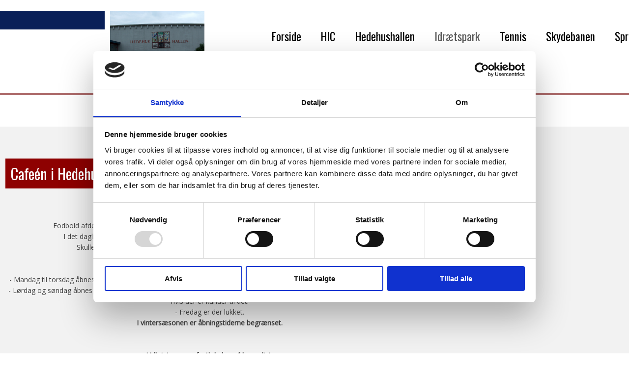

--- FILE ---
content_type: application/x-javascript
request_url: https://consentcdn.cookiebot.com/consentconfig/0b3f6af0-244f-4d41-93ab-0cce2bacff63/hicsport.dk/configuration.js
body_size: 328
content:
CookieConsent.configuration.tags.push({id:54276378,type:"script",tagID:"",innerHash:"",outerHash:"",tagHash:"10464064941567",url:"https://www.googletagmanager.com/gtag/js?id=UA-98209637-56",resolvedUrl:"https://www.googletagmanager.com/gtag/js?id=UA-98209637-56",cat:[3]});CookieConsent.configuration.tags.push({id:54276379,type:"script",tagID:"",innerHash:"",outerHash:"",tagHash:"5151646713883",url:"https://consent.cookiebot.com/uc.js",resolvedUrl:"https://consent.cookiebot.com/uc.js",cat:[1,2]});